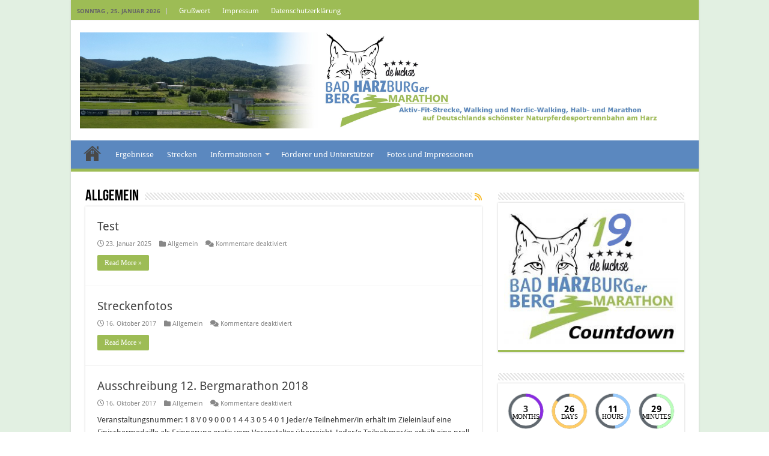

--- FILE ---
content_type: text/html; charset=UTF-8
request_url: http://bergmarathon-harzburg.de/category/allgemein/
body_size: 18363
content:
<!DOCTYPE html>
<html lang="de" prefix="og: http://ogp.me/ns#">
<head>
<meta charset="UTF-8" />
<link rel="profile" href="http://gmpg.org/xfn/11" />
<link rel="pingback" href="http://bergmarathon-harzburg.de/xmlrpc.php" />
<meta name='robots' content='index, follow, max-image-preview:large, max-snippet:-1, max-video-preview:-1' />

	<!-- This site is optimized with the Yoast SEO plugin v26.8 - https://yoast.com/product/yoast-seo-wordpress/ -->
	<title>Allgemein Archive - Bergmarathon Bad Harzburg</title>
	<link rel="canonical" href="https://bergmarathon-harzburg.de/category/allgemein/" />
	<link rel="next" href="https://bergmarathon-harzburg.de/category/allgemein/page/2/" />
	<meta property="og:locale" content="de_DE" />
	<meta property="og:type" content="article" />
	<meta property="og:title" content="Allgemein Archive - Bergmarathon Bad Harzburg" />
	<meta property="og:url" content="https://bergmarathon-harzburg.de/category/allgemein/" />
	<meta property="og:site_name" content="Bergmarathon Bad Harzburg" />
	<meta name="twitter:card" content="summary_large_image" />
	<script type="application/ld+json" class="yoast-schema-graph">{"@context":"https://schema.org","@graph":[{"@type":"CollectionPage","@id":"https://bergmarathon-harzburg.de/category/allgemein/","url":"https://bergmarathon-harzburg.de/category/allgemein/","name":"Allgemein Archive - Bergmarathon Bad Harzburg","isPartOf":{"@id":"https://bergmarathon-harzburg.de/#website"},"breadcrumb":{"@id":"https://bergmarathon-harzburg.de/category/allgemein/#breadcrumb"},"inLanguage":"de"},{"@type":"BreadcrumbList","@id":"https://bergmarathon-harzburg.de/category/allgemein/#breadcrumb","itemListElement":[{"@type":"ListItem","position":1,"name":"Startseite","item":"https://bergmarathon-harzburg.de/"},{"@type":"ListItem","position":2,"name":"Allgemein"}]},{"@type":"WebSite","@id":"https://bergmarathon-harzburg.de/#website","url":"https://bergmarathon-harzburg.de/","name":"Bergmarathon Bad Harzburg","description":"Offizielle Seite des Bad Harzburger Bergmarathon","publisher":{"@id":"https://bergmarathon-harzburg.de/#organization"},"potentialAction":[{"@type":"SearchAction","target":{"@type":"EntryPoint","urlTemplate":"https://bergmarathon-harzburg.de/?s={search_term_string}"},"query-input":{"@type":"PropertyValueSpecification","valueRequired":true,"valueName":"search_term_string"}}],"inLanguage":"de"},{"@type":"Organization","@id":"https://bergmarathon-harzburg.de/#organization","name":"Bergmarathon","url":"https://bergmarathon-harzburg.de/","logo":{"@type":"ImageObject","inLanguage":"de","@id":"https://bergmarathon-harzburg.de/#/schema/logo/image/","url":"http://bergmarathon-harzburg.de/wp-content/uploads/2016/10/fgh.jpg","contentUrl":"http://bergmarathon-harzburg.de/wp-content/uploads/2016/10/fgh.jpg","width":1464,"height":1132,"caption":"Bergmarathon"},"image":{"@id":"https://bergmarathon-harzburg.de/#/schema/logo/image/"}}]}</script>
	<!-- / Yoast SEO plugin. -->



<link rel="alternate" type="application/rss+xml" title="Bergmarathon Bad Harzburg &raquo; Feed" href="https://bergmarathon-harzburg.de/feed/" />
<link rel="alternate" type="application/rss+xml" title="Bergmarathon Bad Harzburg &raquo; Kommentar-Feed" href="https://bergmarathon-harzburg.de/comments/feed/" />
<link rel="alternate" type="application/rss+xml" title="Bergmarathon Bad Harzburg &raquo; Kategorie-Feed für Allgemein" href="https://bergmarathon-harzburg.de/category/allgemein/feed/" />
<style type="text/css">
.hasCountdown{text-shadow:transparent 0 1px 1px;overflow:hidden;padding:5px}
.countdown_rtl{direction:rtl}
.countdown_holding span{background-color:#ccc}
.countdown_row{clear:both;width:100%;text-align:center}
.countdown_show1 .countdown_section{width:98%}
.countdown_show2 .countdown_section{width:48%}
.countdown_show3 .countdown_section{width:32.5%}
.countdown_show4 .countdown_section{width:24.5%}
.countdown_show5 .countdown_section{width:19.5%}
.countdown_show6 .countdown_section{width:16.25%}
.countdown_show7 .countdown_section{width:14%}
.countdown_section{display:block;float:left;font-size:75%;text-align:center;margin:3px 0}
.countdown_amount{font-size:200%}
.countdown_descr{display:block;width:100%}
a.countdown_infolink{display:block;border-radius:10px;width:14px;height:13px;float:right;font-size:9px;line-height:13px;font-weight:700;text-align:center;position:relative;top:-15px;border:1px solid}
#countdown-preview{padding:10px}
</style>
<style id='wp-img-auto-sizes-contain-inline-css' type='text/css'>
img:is([sizes=auto i],[sizes^="auto," i]){contain-intrinsic-size:3000px 1500px}
/*# sourceURL=wp-img-auto-sizes-contain-inline-css */
</style>
<style id='wp-block-library-inline-css' type='text/css'>
:root{--wp-block-synced-color:#7a00df;--wp-block-synced-color--rgb:122,0,223;--wp-bound-block-color:var(--wp-block-synced-color);--wp-editor-canvas-background:#ddd;--wp-admin-theme-color:#007cba;--wp-admin-theme-color--rgb:0,124,186;--wp-admin-theme-color-darker-10:#006ba1;--wp-admin-theme-color-darker-10--rgb:0,107,160.5;--wp-admin-theme-color-darker-20:#005a87;--wp-admin-theme-color-darker-20--rgb:0,90,135;--wp-admin-border-width-focus:2px}@media (min-resolution:192dpi){:root{--wp-admin-border-width-focus:1.5px}}.wp-element-button{cursor:pointer}:root .has-very-light-gray-background-color{background-color:#eee}:root .has-very-dark-gray-background-color{background-color:#313131}:root .has-very-light-gray-color{color:#eee}:root .has-very-dark-gray-color{color:#313131}:root .has-vivid-green-cyan-to-vivid-cyan-blue-gradient-background{background:linear-gradient(135deg,#00d084,#0693e3)}:root .has-purple-crush-gradient-background{background:linear-gradient(135deg,#34e2e4,#4721fb 50%,#ab1dfe)}:root .has-hazy-dawn-gradient-background{background:linear-gradient(135deg,#faaca8,#dad0ec)}:root .has-subdued-olive-gradient-background{background:linear-gradient(135deg,#fafae1,#67a671)}:root .has-atomic-cream-gradient-background{background:linear-gradient(135deg,#fdd79a,#004a59)}:root .has-nightshade-gradient-background{background:linear-gradient(135deg,#330968,#31cdcf)}:root .has-midnight-gradient-background{background:linear-gradient(135deg,#020381,#2874fc)}:root{--wp--preset--font-size--normal:16px;--wp--preset--font-size--huge:42px}.has-regular-font-size{font-size:1em}.has-larger-font-size{font-size:2.625em}.has-normal-font-size{font-size:var(--wp--preset--font-size--normal)}.has-huge-font-size{font-size:var(--wp--preset--font-size--huge)}.has-text-align-center{text-align:center}.has-text-align-left{text-align:left}.has-text-align-right{text-align:right}.has-fit-text{white-space:nowrap!important}#end-resizable-editor-section{display:none}.aligncenter{clear:both}.items-justified-left{justify-content:flex-start}.items-justified-center{justify-content:center}.items-justified-right{justify-content:flex-end}.items-justified-space-between{justify-content:space-between}.screen-reader-text{border:0;clip-path:inset(50%);height:1px;margin:-1px;overflow:hidden;padding:0;position:absolute;width:1px;word-wrap:normal!important}.screen-reader-text:focus{background-color:#ddd;clip-path:none;color:#444;display:block;font-size:1em;height:auto;left:5px;line-height:normal;padding:15px 23px 14px;text-decoration:none;top:5px;width:auto;z-index:100000}html :where(.has-border-color){border-style:solid}html :where([style*=border-top-color]){border-top-style:solid}html :where([style*=border-right-color]){border-right-style:solid}html :where([style*=border-bottom-color]){border-bottom-style:solid}html :where([style*=border-left-color]){border-left-style:solid}html :where([style*=border-width]){border-style:solid}html :where([style*=border-top-width]){border-top-style:solid}html :where([style*=border-right-width]){border-right-style:solid}html :where([style*=border-bottom-width]){border-bottom-style:solid}html :where([style*=border-left-width]){border-left-style:solid}html :where(img[class*=wp-image-]){height:auto;max-width:100%}:where(figure){margin:0 0 1em}html :where(.is-position-sticky){--wp-admin--admin-bar--position-offset:var(--wp-admin--admin-bar--height,0px)}@media screen and (max-width:600px){html :where(.is-position-sticky){--wp-admin--admin-bar--position-offset:0px}}

/*# sourceURL=wp-block-library-inline-css */
</style><style id='global-styles-inline-css' type='text/css'>
:root{--wp--preset--aspect-ratio--square: 1;--wp--preset--aspect-ratio--4-3: 4/3;--wp--preset--aspect-ratio--3-4: 3/4;--wp--preset--aspect-ratio--3-2: 3/2;--wp--preset--aspect-ratio--2-3: 2/3;--wp--preset--aspect-ratio--16-9: 16/9;--wp--preset--aspect-ratio--9-16: 9/16;--wp--preset--color--black: #000000;--wp--preset--color--cyan-bluish-gray: #abb8c3;--wp--preset--color--white: #ffffff;--wp--preset--color--pale-pink: #f78da7;--wp--preset--color--vivid-red: #cf2e2e;--wp--preset--color--luminous-vivid-orange: #ff6900;--wp--preset--color--luminous-vivid-amber: #fcb900;--wp--preset--color--light-green-cyan: #7bdcb5;--wp--preset--color--vivid-green-cyan: #00d084;--wp--preset--color--pale-cyan-blue: #8ed1fc;--wp--preset--color--vivid-cyan-blue: #0693e3;--wp--preset--color--vivid-purple: #9b51e0;--wp--preset--gradient--vivid-cyan-blue-to-vivid-purple: linear-gradient(135deg,rgb(6,147,227) 0%,rgb(155,81,224) 100%);--wp--preset--gradient--light-green-cyan-to-vivid-green-cyan: linear-gradient(135deg,rgb(122,220,180) 0%,rgb(0,208,130) 100%);--wp--preset--gradient--luminous-vivid-amber-to-luminous-vivid-orange: linear-gradient(135deg,rgb(252,185,0) 0%,rgb(255,105,0) 100%);--wp--preset--gradient--luminous-vivid-orange-to-vivid-red: linear-gradient(135deg,rgb(255,105,0) 0%,rgb(207,46,46) 100%);--wp--preset--gradient--very-light-gray-to-cyan-bluish-gray: linear-gradient(135deg,rgb(238,238,238) 0%,rgb(169,184,195) 100%);--wp--preset--gradient--cool-to-warm-spectrum: linear-gradient(135deg,rgb(74,234,220) 0%,rgb(151,120,209) 20%,rgb(207,42,186) 40%,rgb(238,44,130) 60%,rgb(251,105,98) 80%,rgb(254,248,76) 100%);--wp--preset--gradient--blush-light-purple: linear-gradient(135deg,rgb(255,206,236) 0%,rgb(152,150,240) 100%);--wp--preset--gradient--blush-bordeaux: linear-gradient(135deg,rgb(254,205,165) 0%,rgb(254,45,45) 50%,rgb(107,0,62) 100%);--wp--preset--gradient--luminous-dusk: linear-gradient(135deg,rgb(255,203,112) 0%,rgb(199,81,192) 50%,rgb(65,88,208) 100%);--wp--preset--gradient--pale-ocean: linear-gradient(135deg,rgb(255,245,203) 0%,rgb(182,227,212) 50%,rgb(51,167,181) 100%);--wp--preset--gradient--electric-grass: linear-gradient(135deg,rgb(202,248,128) 0%,rgb(113,206,126) 100%);--wp--preset--gradient--midnight: linear-gradient(135deg,rgb(2,3,129) 0%,rgb(40,116,252) 100%);--wp--preset--font-size--small: 13px;--wp--preset--font-size--medium: 20px;--wp--preset--font-size--large: 36px;--wp--preset--font-size--x-large: 42px;--wp--preset--spacing--20: 0.44rem;--wp--preset--spacing--30: 0.67rem;--wp--preset--spacing--40: 1rem;--wp--preset--spacing--50: 1.5rem;--wp--preset--spacing--60: 2.25rem;--wp--preset--spacing--70: 3.38rem;--wp--preset--spacing--80: 5.06rem;--wp--preset--shadow--natural: 6px 6px 9px rgba(0, 0, 0, 0.2);--wp--preset--shadow--deep: 12px 12px 50px rgba(0, 0, 0, 0.4);--wp--preset--shadow--sharp: 6px 6px 0px rgba(0, 0, 0, 0.2);--wp--preset--shadow--outlined: 6px 6px 0px -3px rgb(255, 255, 255), 6px 6px rgb(0, 0, 0);--wp--preset--shadow--crisp: 6px 6px 0px rgb(0, 0, 0);}:where(.is-layout-flex){gap: 0.5em;}:where(.is-layout-grid){gap: 0.5em;}body .is-layout-flex{display: flex;}.is-layout-flex{flex-wrap: wrap;align-items: center;}.is-layout-flex > :is(*, div){margin: 0;}body .is-layout-grid{display: grid;}.is-layout-grid > :is(*, div){margin: 0;}:where(.wp-block-columns.is-layout-flex){gap: 2em;}:where(.wp-block-columns.is-layout-grid){gap: 2em;}:where(.wp-block-post-template.is-layout-flex){gap: 1.25em;}:where(.wp-block-post-template.is-layout-grid){gap: 1.25em;}.has-black-color{color: var(--wp--preset--color--black) !important;}.has-cyan-bluish-gray-color{color: var(--wp--preset--color--cyan-bluish-gray) !important;}.has-white-color{color: var(--wp--preset--color--white) !important;}.has-pale-pink-color{color: var(--wp--preset--color--pale-pink) !important;}.has-vivid-red-color{color: var(--wp--preset--color--vivid-red) !important;}.has-luminous-vivid-orange-color{color: var(--wp--preset--color--luminous-vivid-orange) !important;}.has-luminous-vivid-amber-color{color: var(--wp--preset--color--luminous-vivid-amber) !important;}.has-light-green-cyan-color{color: var(--wp--preset--color--light-green-cyan) !important;}.has-vivid-green-cyan-color{color: var(--wp--preset--color--vivid-green-cyan) !important;}.has-pale-cyan-blue-color{color: var(--wp--preset--color--pale-cyan-blue) !important;}.has-vivid-cyan-blue-color{color: var(--wp--preset--color--vivid-cyan-blue) !important;}.has-vivid-purple-color{color: var(--wp--preset--color--vivid-purple) !important;}.has-black-background-color{background-color: var(--wp--preset--color--black) !important;}.has-cyan-bluish-gray-background-color{background-color: var(--wp--preset--color--cyan-bluish-gray) !important;}.has-white-background-color{background-color: var(--wp--preset--color--white) !important;}.has-pale-pink-background-color{background-color: var(--wp--preset--color--pale-pink) !important;}.has-vivid-red-background-color{background-color: var(--wp--preset--color--vivid-red) !important;}.has-luminous-vivid-orange-background-color{background-color: var(--wp--preset--color--luminous-vivid-orange) !important;}.has-luminous-vivid-amber-background-color{background-color: var(--wp--preset--color--luminous-vivid-amber) !important;}.has-light-green-cyan-background-color{background-color: var(--wp--preset--color--light-green-cyan) !important;}.has-vivid-green-cyan-background-color{background-color: var(--wp--preset--color--vivid-green-cyan) !important;}.has-pale-cyan-blue-background-color{background-color: var(--wp--preset--color--pale-cyan-blue) !important;}.has-vivid-cyan-blue-background-color{background-color: var(--wp--preset--color--vivid-cyan-blue) !important;}.has-vivid-purple-background-color{background-color: var(--wp--preset--color--vivid-purple) !important;}.has-black-border-color{border-color: var(--wp--preset--color--black) !important;}.has-cyan-bluish-gray-border-color{border-color: var(--wp--preset--color--cyan-bluish-gray) !important;}.has-white-border-color{border-color: var(--wp--preset--color--white) !important;}.has-pale-pink-border-color{border-color: var(--wp--preset--color--pale-pink) !important;}.has-vivid-red-border-color{border-color: var(--wp--preset--color--vivid-red) !important;}.has-luminous-vivid-orange-border-color{border-color: var(--wp--preset--color--luminous-vivid-orange) !important;}.has-luminous-vivid-amber-border-color{border-color: var(--wp--preset--color--luminous-vivid-amber) !important;}.has-light-green-cyan-border-color{border-color: var(--wp--preset--color--light-green-cyan) !important;}.has-vivid-green-cyan-border-color{border-color: var(--wp--preset--color--vivid-green-cyan) !important;}.has-pale-cyan-blue-border-color{border-color: var(--wp--preset--color--pale-cyan-blue) !important;}.has-vivid-cyan-blue-border-color{border-color: var(--wp--preset--color--vivid-cyan-blue) !important;}.has-vivid-purple-border-color{border-color: var(--wp--preset--color--vivid-purple) !important;}.has-vivid-cyan-blue-to-vivid-purple-gradient-background{background: var(--wp--preset--gradient--vivid-cyan-blue-to-vivid-purple) !important;}.has-light-green-cyan-to-vivid-green-cyan-gradient-background{background: var(--wp--preset--gradient--light-green-cyan-to-vivid-green-cyan) !important;}.has-luminous-vivid-amber-to-luminous-vivid-orange-gradient-background{background: var(--wp--preset--gradient--luminous-vivid-amber-to-luminous-vivid-orange) !important;}.has-luminous-vivid-orange-to-vivid-red-gradient-background{background: var(--wp--preset--gradient--luminous-vivid-orange-to-vivid-red) !important;}.has-very-light-gray-to-cyan-bluish-gray-gradient-background{background: var(--wp--preset--gradient--very-light-gray-to-cyan-bluish-gray) !important;}.has-cool-to-warm-spectrum-gradient-background{background: var(--wp--preset--gradient--cool-to-warm-spectrum) !important;}.has-blush-light-purple-gradient-background{background: var(--wp--preset--gradient--blush-light-purple) !important;}.has-blush-bordeaux-gradient-background{background: var(--wp--preset--gradient--blush-bordeaux) !important;}.has-luminous-dusk-gradient-background{background: var(--wp--preset--gradient--luminous-dusk) !important;}.has-pale-ocean-gradient-background{background: var(--wp--preset--gradient--pale-ocean) !important;}.has-electric-grass-gradient-background{background: var(--wp--preset--gradient--electric-grass) !important;}.has-midnight-gradient-background{background: var(--wp--preset--gradient--midnight) !important;}.has-small-font-size{font-size: var(--wp--preset--font-size--small) !important;}.has-medium-font-size{font-size: var(--wp--preset--font-size--medium) !important;}.has-large-font-size{font-size: var(--wp--preset--font-size--large) !important;}.has-x-large-font-size{font-size: var(--wp--preset--font-size--x-large) !important;}
/*# sourceURL=global-styles-inline-css */
</style>

<style id='classic-theme-styles-inline-css' type='text/css'>
/*! This file is auto-generated */
.wp-block-button__link{color:#fff;background-color:#32373c;border-radius:9999px;box-shadow:none;text-decoration:none;padding:calc(.667em + 2px) calc(1.333em + 2px);font-size:1.125em}.wp-block-file__button{background:#32373c;color:#fff;text-decoration:none}
/*# sourceURL=/wp-includes/css/classic-themes.min.css */
</style>
<link rel='stylesheet' id='cz-icons-pack-css' href='http://bergmarathon-harzburg.de/wp-content/plugins/codevz-plus/admin/fields/codevz_fields/icons/czicons.css' type='text/css' media='all' />
<link rel='stylesheet' id='tie-style-css' href='http://bergmarathon-harzburg.de/wp-content/themes/sahifa/style.css' type='text/css' media='all' />
<link rel='stylesheet' id='tie-ilightbox-skin-css' href='http://bergmarathon-harzburg.de/wp-content/themes/sahifa/css/ilightbox/smooth-skin/skin.css' type='text/css' media='all' />
<link rel='stylesheet' id='Droid+Sans-css' href='//bergmarathon-harzburg.de/wp-content/uploads/omgf/droidsans/droidsans.css?ver=1661236140' type='text/css' media='all' />
<link rel='stylesheet' id='codevz-plus-css' href='http://bergmarathon-harzburg.de/wp-content/plugins/codevz-plus/assets/css/codevzplus.css' type='text/css' media='all' />
<link rel='stylesheet' id='codevz-plus-tablet-css' href='http://bergmarathon-harzburg.de/wp-content/plugins/codevz-plus/assets/css/codevzplus-tablet.css' type='text/css' media='screen and (max-width: 768px)' />
<link rel='stylesheet' id='codevz-plus-mobile-css' href='http://bergmarathon-harzburg.de/wp-content/plugins/codevz-plus/assets/css/codevzplus-mobile.css' type='text/css' media='screen and (max-width: 480px)' />
<link rel='stylesheet' id='borlabs-cookie-custom-css' href='https://bergmarathon-harzburg.de/wp-content/cache/borlabs-cookie/1/borlabs-cookie-1-de.css' type='text/css' media='all' />
<link rel='stylesheet' id='xtra-elementor-front-css' href='http://bergmarathon-harzburg.de/wp-content/plugins/codevz-plus/assets/css/elementor.css' type='text/css' media='all' />
<link rel='stylesheet' id='font-awesome-shims-css' href='http://bergmarathon-harzburg.de/wp-content/plugins/codevz-plus/admin/assets/css/font-awesome/css/v4-shims.min.css' type='text/css' media='all' />
<link rel='stylesheet' id='font-awesome-css' href='http://bergmarathon-harzburg.de/wp-content/plugins/codevz-plus/admin/assets/css/font-awesome/css/all.min.css' type='text/css' media='all' />
<script type="text/javascript" src="http://bergmarathon-harzburg.de/wp-includes/js/jquery/jquery.min.js" id="jquery-core-js"></script>
<script type="text/javascript" src="http://bergmarathon-harzburg.de/wp-includes/js/jquery/jquery-migrate.min.js" id="jquery-migrate-js"></script>
<script type="text/javascript" id="jquery-js-after">
/* <![CDATA[ */
			const waitCodevzPlus = ( callback ) => { const i = setInterval(() => { if ( window.Codevz_Plus ) { callback(); clearInterval( i ); } }, 100 ); };

			(function CodevzTpl(){
				"use strict";

				// Render delay templates.
				// Safe function for render templates.
				function safe(fn){try{fn();}catch(e){}}

				function debounce(fn,d){
					var t;
					function r(){clearTimeout(t);t=setTimeout(fn,d);}
					return r;
				}

				// Custom scripts.
				function execScripts(r){
					var m=execScripts.m;
					r.querySelectorAll("script").forEach(function(s){
						if(s.src){
							if(m[s.src]){return;}
							m[s.src]=1;
							var j=document.createElement("script");
							j.src=s.src;j.defer=1;
							document.head.appendChild(j);
							return;
						}
						var i=document.createElement("script");
						i.text=s.textContent||"";
						s.replaceWith(i);
					});
				}
				execScripts.m={};

				// Codevz reinit.
				function runCodevz(){
					if(!window.Codevz_Plus){return;}
					var a="css responsiveClamp lightGallery parallax accordion r360degree animated_text google_map before_after counter countdown grid login subscribe slick popup tabs image_zoom progress_bar separator working_hours".split(" ");
					for(var i=0;i<a.length;i++){
						var f=Codevz_Plus[a[i]];
						if(typeof f==="function"){f();}
					}
				}
				var runCodevzD=debounce(runCodevz,100);
				var etimeout;

				function hydrate(ph){
				    safe(function(){
				        var t = ph.nextElementSibling;
				        if(!t || t.tagName !== "TEMPLATE"){ return; }

				        var p = ph.parentNode;
				        ph.replaceWith(t.content.cloneNode(true));
				        t.remove();

				        // Run scripts in template
				        execScripts(p);
				        runCodevzD();

				        // Re-bind Codevz templates inside
				        p.querySelectorAll(".codevz-tpl").forEach(bind);

						// WPBakery reInit
						if (typeof window !== 'undefined') {
						    // Trigger vc_js event on document
						    var vcEvent = new Event('vc_js', { bubbles: true });
						    document.dispatchEvent(vcEvent);

						    // Waypoints re-initialization
						    if (typeof window.vc_waypoints === 'function') {
						        window.vc_waypoints();
						    }

						    // Handle hidden elements
						    setTimeout(function() {
						        var elements = document.querySelectorAll('.wpb_animate_when_almost_visible:not(.wpb_start_animation)');
						        var scrollTop = window.pageYOffset || document.documentElement.scrollTop;
						        var windowHeight = window.innerHeight;

						        elements.forEach(function(el) {
						            var elementTop = el.getBoundingClientRect().top + scrollTop;

						            if ((scrollTop + windowHeight) > elementTop) {
						                el.classList.add('wpb_start_animation');
						            }
						        });
						    }, 200);
						}

						// Elementor reInit only inside p
						if (typeof elementorFrontend !== 'undefined') {
						    clearTimeout(etimeout);
						    etimeout = setTimeout(function() {
						        var animatedEls = p.querySelectorAll('.animated');
						        animatedEls.forEach(function(el) {
						            el.style.opacity 	= '1';
						            el.style.animation 	= 'none';
						        });
						    }, 4000);

							// Only recalc layout for stretch/full-width sections
							if (typeof elementorFrontend !== 'undefined' && p.querySelector('footer .elementor-section-stretched, footer .e-con-full')) {
							    if (elementorFrontend.hooks && elementorFrontend.hooks.doAction) {
							        var sections = p.querySelectorAll('footer .elementor-section, footer .elementor-container');
							        sections.forEach(function(el) {
							            elementorFrontend.hooks.doAction('frontend/element_ready/section', jQuery(el));
							            elementorFrontend.hooks.doAction('frontend/element_ready/container', jQuery(el));
							        });
							    }

							    var event = new Event('elementor/frontend/init', { bubbles: true });
							    document.dispatchEvent(event);
							}
						}

				        // Contact Form 7 support
				        if(window.wpcf7){
				            p.querySelectorAll("form.wpcf7-form").forEach(wpcf7.init);
				        }

				        // Facebook SDK
				        if(window.FB && FB.XFBML){ FB.XFBML.parse(p); }
				    });
				}

				function onView(e){
					for(var i=0;i<e.length;i++){
						if(e[i].isIntersecting){
							io.unobserve(e[i].target);
							hydrate(e[i].target);
						}
					}
				}

				var io=new IntersectionObserver(onView,{rootMargin:"1000px"});

				function trigger(ph){
					if(ph.dataset.triggered){return;}
					ph.dataset.triggered=1;
					hydrate(ph);
				}

				function bind(ph){
					if(ph.dataset.bound){return;}
					ph.dataset.bound=1;
					var s=ph.dataset.selector;
					if(!s){io.observe(ph);return;}
					function fire(e){
						if(s==="parent"||e.target.closest(s)){trigger(ph);}
					}
					document.body.addEventListener("click",fire,true);
					document.body.addEventListener("mouseover",fire,true);
				}

				function scan(){
					document.querySelectorAll(".codevz-tpl").forEach(bind);
				}
				var scanD=debounce(scan,30);

				function watch(){
					if(!document.body){setTimeout(watch,10);return;}
					new MutationObserver(function(m){
						for(var i=0;i<m.length;i++){
							if(m[i].addedNodes.length){scanD();return;}
						}
					}).observe(document.body,{childList:true,subtree:true});
				}

				scanD();
				watch();

			})();

		
//# sourceURL=jquery-js-after
/* ]]> */
</script>
<script data-no-optimize="1" data-no-minify="1" data-cfasync="false" type="text/javascript" src="https://bergmarathon-harzburg.de/wp-content/cache/borlabs-cookie/1/borlabs-cookie-config-de.json.js" id="borlabs-cookie-config-js"></script>
<link rel="https://api.w.org/" href="https://bergmarathon-harzburg.de/wp-json/" /><link rel="alternate" title="JSON" type="application/json" href="https://bergmarathon-harzburg.de/wp-json/wp/v2/categories/1" /><link rel="EditURI" type="application/rsd+xml" title="RSD" href="https://bergmarathon-harzburg.de/xmlrpc.php?rsd" />
<meta name="generator" content="WordPress 6.9" />
<meta name="format-detection" content="telephone=no"><meta name="theme-color" content=""><!-- Analytics by WP Statistics - https://wp-statistics.com -->
<link rel="shortcut icon" href="https://nordharz.net/bergmarathon/wp-content/uploads/2016/10/fgh.jpg" title="Favicon" />
<!--[if IE]>
<script type="text/javascript">jQuery(document).ready(function (){ jQuery(".menu-item").has("ul").children("a").attr("aria-haspopup", "true");});</script>
<![endif]-->
<!--[if lt IE 9]>
<script src="http://bergmarathon-harzburg.de/wp-content/themes/sahifa/js/html5.js"></script>
<script src="http://bergmarathon-harzburg.de/wp-content/themes/sahifa/js/selectivizr-min.js"></script>
<![endif]-->
<!--[if IE 9]>
<link rel="stylesheet" type="text/css" media="all" href="http://bergmarathon-harzburg.de/wp-content/themes/sahifa/css/ie9.css" />
<![endif]-->
<!--[if IE 8]>
<link rel="stylesheet" type="text/css" media="all" href="http://bergmarathon-harzburg.de/wp-content/themes/sahifa/css/ie8.css" />
<![endif]-->
<!--[if IE 7]>
<link rel="stylesheet" type="text/css" media="all" href="http://bergmarathon-harzburg.de/wp-content/themes/sahifa/css/ie7.css" />
<![endif]-->


<meta name="viewport" content="width=device-width, initial-scale=1.0" />



<style type="text/css" media="screen">

body{
	font-family: 'Droid Sans';
}

#main-nav,
.cat-box-content,
#sidebar .widget-container,
.post-listing,
#commentform {
	border-bottom-color: #9dbc55;
}

.search-block .search-button,
#topcontrol,
#main-nav ul li.current-menu-item a,
#main-nav ul li.current-menu-item a:hover,
#main-nav ul li.current_page_parent a,
#main-nav ul li.current_page_parent a:hover,
#main-nav ul li.current-menu-parent a,
#main-nav ul li.current-menu-parent a:hover,
#main-nav ul li.current-page-ancestor a,
#main-nav ul li.current-page-ancestor a:hover,
.pagination span.current,
.share-post span.share-text,
.flex-control-paging li a.flex-active,
.ei-slider-thumbs li.ei-slider-element,
.review-percentage .review-item span span,
.review-final-score,
.button,
a.button,
a.more-link,
#main-content input[type="submit"],
.form-submit #submit,
#login-form .login-button,
.widget-feedburner .feedburner-subscribe,
input[type="submit"],
#buddypress button,
#buddypress a.button,
#buddypress input[type=submit],
#buddypress input[type=reset],
#buddypress ul.button-nav li a,
#buddypress div.generic-button a,
#buddypress .comment-reply-link,
#buddypress div.item-list-tabs ul li a span,
#buddypress div.item-list-tabs ul li.selected a,
#buddypress div.item-list-tabs ul li.current a,
#buddypress #members-directory-form div.item-list-tabs ul li.selected span,
#members-list-options a.selected,
#groups-list-options a.selected,
body.dark-skin #buddypress div.item-list-tabs ul li a span,
body.dark-skin #buddypress div.item-list-tabs ul li.selected a,
body.dark-skin #buddypress div.item-list-tabs ul li.current a,
body.dark-skin #members-list-options a.selected,
body.dark-skin #groups-list-options a.selected,
.search-block-large .search-button,
#featured-posts .flex-next:hover,
#featured-posts .flex-prev:hover,
a.tie-cart span.shooping-count,
.woocommerce span.onsale,
.woocommerce-page span.onsale ,
.woocommerce .widget_price_filter .ui-slider .ui-slider-handle,
.woocommerce-page .widget_price_filter .ui-slider .ui-slider-handle,
#check-also-close,
a.post-slideshow-next,
a.post-slideshow-prev,
.widget_price_filter .ui-slider .ui-slider-handle,
.quantity .minus:hover,
.quantity .plus:hover,
.mejs-container .mejs-controls .mejs-time-rail .mejs-time-current,
#reading-position-indicator  {
	background-color:#9dbc55;
}

::-webkit-scrollbar-thumb{
	background-color:#9dbc55 !important;
}

#theme-footer,
#theme-header,
.top-nav ul li.current-menu-item:before,
#main-nav .menu-sub-content ,
#main-nav ul ul,
#check-also-box {
	border-top-color: #9dbc55;
}

.search-block:after {
	border-right-color:#9dbc55;
}

body.rtl .search-block:after {
	border-left-color:#9dbc55;
}

#main-nav ul > li.menu-item-has-children:hover > a:after,
#main-nav ul > li.mega-menu:hover > a:after {
	border-color:transparent transparent #9dbc55;
}

.widget.timeline-posts li a:hover,
.widget.timeline-posts li a:hover span.tie-date {
	color: #9dbc55;
}

.widget.timeline-posts li a:hover span.tie-date:before {
	background: #9dbc55;
	border-color: #9dbc55;
}

#order_review,
#order_review_heading {
	border-color: #9dbc55;
}


.background-cover{
	background-color:#e2f0e2 !important;
	background-image : url('') !important;
	filter: progid:DXImageTransform.Microsoft.AlphaImageLoader(src='',sizingMethod='scale') !important;
	-ms-filter: "progid:DXImageTransform.Microsoft.AlphaImageLoader(src='',sizingMethod='scale')" !important;
}
	
#main-nav ul li a:hover, #main-nav ul li:hover > a, #main-nav ul :hover > a , #main-nav  ul ul li:hover > a, #main-nav  ul ul :hover > a {
	color: #000000;
}
		
#main-nav ul li a, #main-nav ul ul a, #main-nav ul.sub-menu a, #main-nav ul li.current_page_parent ul a, #main-nav ul li.current-menu-item ul a, #main-nav ul li.current-menu-parent ul a, #main-nav ul li.current-page-ancestor ul a {
	color: #ffffff;
}
		
.top-nav ul li a , .top-nav ul ul a {
	color: #ffffff;
}
		
.top-nav, .top-nav ul ul {
	background-color:#9dbc55 !important; 
				}

#main-nav {
	background: #5b88bf;
	box-shadow: inset -1px -5px 0px -1px #5b88bf;
}

#main-nav ul ul, #main-nav ul li.mega-menu .mega-menu-block { background-color:#5b88bf !important;}

#main-nav ul li {
	border-color: #5b88bf;
}

#main-nav ul ul li, #main-nav ul ul li:first-child {
	border-top-color: #5b88bf;
}

#main-nav ul li .mega-menu-block ul.sub-menu {
	border-bottom-color: #5b88bf;
}

#main-nav ul li a {
	border-left-color: #5b88bf;
}

#main-nav ul ul li, #main-nav ul ul li:first-child {
	border-bottom-color: #5b88bf;
}

</style>

<script>
  window.brlbsWpStatisticsDOMContentLoadedHasAlreadyFired = false;
  document.addEventListener("DOMContentLoaded", function () {
    window.brlbsWpStatisticsDOMContentLoadedHasAlreadyFired = true;
  });
</script><link rel='stylesheet' id='TimeCircles.css-css' href='http://bergmarathon-harzburg.de/wp-content/plugins/countdown-builder/assets/css/TimeCircles.css' type='text/css' media='all' />
</head>
<body id="top" class="archive category category-allgemein category-1 wp-theme-sahifa theme-5.7.6 codevz-plus-5.5 cz-cpt-post  clr cz-page-1767 lazy-enabled">

<div class="wrapper-outer">

	<div class="background-cover"></div>

	<aside id="slide-out">

			<div class="search-mobile">
			<form method="get" id="searchform-mobile" action="https://bergmarathon-harzburg.de/">
				<button class="search-button" type="submit" value="Search"><i class="fa fa-search"></i></button>
				<input type="text" id="s-mobile" name="s" title="Search" value="Search" onfocus="if (this.value == 'Search') {this.value = '';}" onblur="if (this.value == '') {this.value = 'Search';}"  />
			</form>
		</div><!-- .search-mobile /-->
	
			<div class="social-icons">
		
			</div>

	
		<div id="mobile-menu" ></div>
	</aside><!-- #slide-out /-->

		<div id="wrapper" class="boxed-all">
		<div class="inner-wrapper">

		<header id="theme-header" class="theme-header">
						<div id="top-nav" class="top-nav">
				<div class="container">

							<span class="today-date">Sonntag ,  25. Januar 2026</span>
				<div class="top-menu"><ul id="menu-header" class="menu"><li id="menu-item-909" class="menu-item menu-item-type-post_type menu-item-object-page menu-item-909"><a href="https://bergmarathon-harzburg.de/grusswort/">Grußwort</a></li>
<li id="menu-item-956" class="menu-item menu-item-type-post_type menu-item-object-page menu-item-956"><a href="https://bergmarathon-harzburg.de/impressum/">Impressum</a></li>
<li id="menu-item-1046" class="menu-item menu-item-type-post_type menu-item-object-page menu-item-privacy-policy menu-item-1046"><a rel="privacy-policy" href="https://bergmarathon-harzburg.de/datenschutzerklaerung/">Datenschutzerklärung</a></li>
</ul></div>
	
	
				</div><!-- .container /-->
			</div><!-- .top-menu /-->
			
		<div class="header-content">

					<a id="slide-out-open" class="slide-out-open" href="#"><span></span></a>
		
			<div class="logo">
			<h2>								<a title="Bergmarathon Bad Harzburg" href="https://bergmarathon-harzburg.de/">
					<img src="http://nordharz.net/bergmarathon/wp-content/uploads/2018/10/Header-BM7.jpg" alt="Bergmarathon Bad Harzburg"  /><strong>Bergmarathon Bad Harzburg Offizielle Seite des Bad Harzburger Bergmarathon</strong>
				</a>
			</h2>			</div><!-- .logo /-->
						<div class="clear"></div>

		</div>
													<nav id="main-nav" class="fixed-enabled">
				<div class="container">

				
					<div class="main-menu"><ul id="menu-hauptmenue" class="menu"><li id="menu-item-50" class="menu-item menu-item-type-post_type menu-item-object-page menu-item-home menu-item-50"><a href="https://bergmarathon-harzburg.de/">Startseite</a></li>
<li id="menu-item-47" class="menu-item menu-item-type-post_type menu-item-object-page menu-item-47"><a href="https://bergmarathon-harzburg.de/ergebnisse/">Ergebnisse</a></li>
<li id="menu-item-48" class="menu-item menu-item-type-post_type menu-item-object-page menu-item-48"><a href="https://bergmarathon-harzburg.de/strecken/">Strecken</a></li>
<li id="menu-item-324" class="menu-item menu-item-type-custom menu-item-object-custom menu-item-has-children menu-item-324"><a href="#">Informationen</a>
<ul class="sub-menu menu-sub-content">
	<li id="menu-item-294" class="menu-item menu-item-type-post_type menu-item-object-page menu-item-294"><a href="https://bergmarathon-harzburg.de/anmeldung/">Ausschreibung 2026</a></li>
	<li id="menu-item-348" class="menu-item menu-item-type-post_type menu-item-object-page menu-item-348"><a href="https://bergmarathon-harzburg.de/preise-und-auszeichnungen/">Preise und Auszeichnungen</a></li>
</ul>
</li>
<li id="menu-item-421" class="menu-item menu-item-type-post_type menu-item-object-page menu-item-421"><a href="https://bergmarathon-harzburg.de/sponsoren/">Förderer und Unterstützer</a></li>
<li id="menu-item-1272" class="menu-item menu-item-type-post_type menu-item-object-page menu-item-1272"><a href="https://bergmarathon-harzburg.de/fotos-und-impressionen/">Fotos und Impressionen</a></li>
</ul></div>					
					
				</div>
			</nav><!-- .main-nav /-->
					</header><!-- #header /-->

	
	
	<div id="main-content" class="container">

	<div class="content">
	
		
			
		<div class="page-head">
		
			<h1 class="page-title">
				Allgemein			</h1>
			
						<a class="rss-cat-icon ttip" title="Feed Subscription" href="https://bergmarathon-harzburg.de/category/allgemein/feed/"><i class="fa fa-rss"></i></a>
						
			<div class="stripe-line"></div>

					</div>
		
				
				
		<div class="post-listing archive-box">


	<article class="item-list">
	
		<h2 class="post-box-title">
			<a href="https://bergmarathon-harzburg.de/test/">Test</a>
		</h2>
		
		<p class="post-meta">
	
		
	<span class="tie-date"><i class="fa fa-clock-o"></i>23. Januar 2025</span>	
	<span class="post-cats"><i class="fa fa-folder"></i><a href="https://bergmarathon-harzburg.de/category/allgemein/" rel="category tag">Allgemein</a></span>
	
	<span class="post-comments"><i class="fa fa-comments"></i><span>Kommentare deaktiviert<span class="screen-reader-text"> für Test</span></span></span>
</p>
					

		
					
		<div class="entry">
			<p></p>
			<a class="more-link" href="https://bergmarathon-harzburg.de/test/">Read More &raquo;</a>
		</div>

				
		<div class="clear"></div>
	</article><!-- .item-list -->
	

	<article class="item-list">
	
		<h2 class="post-box-title">
			<a href="https://bergmarathon-harzburg.de/streckenfotos/">Streckenfotos</a>
		</h2>
		
		<p class="post-meta">
	
		
	<span class="tie-date"><i class="fa fa-clock-o"></i>16. Oktober 2017</span>	
	<span class="post-cats"><i class="fa fa-folder"></i><a href="https://bergmarathon-harzburg.de/category/allgemein/" rel="category tag">Allgemein</a></span>
	
	<span class="post-comments"><i class="fa fa-comments"></i><span>Kommentare deaktiviert<span class="screen-reader-text"> für Streckenfotos</span></span></span>
</p>
					

		
					
		<div class="entry">
			<p></p>
			<a class="more-link" href="https://bergmarathon-harzburg.de/streckenfotos/">Read More &raquo;</a>
		</div>

				
		<div class="clear"></div>
	</article><!-- .item-list -->
	

	<article class="item-list">
	
		<h2 class="post-box-title">
			<a href="https://bergmarathon-harzburg.de/ausschreibung-12-bergmarathon-2018/">Ausschreibung 12. Bergmarathon 2018</a>
		</h2>
		
		<p class="post-meta">
	
		
	<span class="tie-date"><i class="fa fa-clock-o"></i>16. Oktober 2017</span>	
	<span class="post-cats"><i class="fa fa-folder"></i><a href="https://bergmarathon-harzburg.de/category/allgemein/" rel="category tag">Allgemein</a></span>
	
	<span class="post-comments"><i class="fa fa-comments"></i><span>Kommentare deaktiviert<span class="screen-reader-text"> für Ausschreibung 12. Bergmarathon 2018</span></span></span>
</p>
					

		
					
		<div class="entry">
			<p>Veranstaltungsnummer: 1 8 V 0 9 0 0 0 1 4 4 3 0 5 4 0 1 Jeder/e Teilnehmer/in erhält im Zieleinlauf eine Finischermedaille als Erinnerung gratis vom Veranstalter überreicht. Jeder/e Teilnehmer/in erhält eine prall gefüllte Startertasche gratis. Die Zeitmessung erfolgt elektronisch über R.S.T. Volkslauf Run Sports Timing. Der &hellip;</p>
			<a class="more-link" href="https://bergmarathon-harzburg.de/ausschreibung-12-bergmarathon-2018/">Read More &raquo;</a>
		</div>

				
		<div class="clear"></div>
	</article><!-- .item-list -->
	

	<article class="item-list">
	
		<h2 class="post-box-title">
			<a href="https://bergmarathon-harzburg.de/wir-sagen-danke/">Wir sagen Danke!</a>
		</h2>
		
		<p class="post-meta">
	
		
	<span class="tie-date"><i class="fa fa-clock-o"></i>22. August 2017</span>	
	<span class="post-cats"><i class="fa fa-folder"></i><a href="https://bergmarathon-harzburg.de/category/allgemein/" rel="category tag">Allgemein</a></span>
	
	<span class="post-comments"><i class="fa fa-comments"></i><span>Kommentare deaktiviert<span class="screen-reader-text"> für Wir sagen Danke!</span></span></span>
</p>
					

		
			
		
		<div class="post-thumbnail">
			<a href="https://bergmarathon-harzburg.de/wir-sagen-danke/">
				<img width="310" height="165" src="https://bergmarathon-harzburg.de/wp-content/uploads/2017/03/BlauNews-310x165.png" class="attachment-tie-medium size-tie-medium wp-post-image" alt="BlauNews 310x165" decoding="async" loading="lazy" />				<span class="fa overlay-icon"></span>
			</a>
		</div><!-- post-thumbnail /-->
		
					
		<div class="entry">
			<p>Das Organisationsteam des Bad Harzburger Bergmarathons möchte sich an dieser Stelle bei den vielen Läufern und Läuferinnen bedanken, die durch ihre Teilnahme den elften Marathon möglich gemacht haben. Durch die Reportage des NDR sind die organisatorischen Herausforderungen aber auch der Charme unserer Veranstaltung endlich in den Fokus der Öffentlichkeit gerückt &hellip;</p>
			<a class="more-link" href="https://bergmarathon-harzburg.de/wir-sagen-danke/">Read More &raquo;</a>
		</div>

				
		<div class="clear"></div>
	</article><!-- .item-list -->
	

	<article class="item-list">
	
		<h2 class="post-box-title">
			<a href="https://bergmarathon-harzburg.de/informationen/">Informationen</a>
		</h2>
		
		<p class="post-meta">
	
		
	<span class="tie-date"><i class="fa fa-clock-o"></i>6. Mai 2017</span>	
	<span class="post-cats"><i class="fa fa-folder"></i><a href="https://bergmarathon-harzburg.de/category/allgemein/" rel="category tag">Allgemein</a></span>
	
	<span class="post-comments"><i class="fa fa-comments"></i><span>Kommentare deaktiviert<span class="screen-reader-text"> für Informationen</span></span></span>
</p>
					

		
			
		
		<div class="post-thumbnail">
			<a href="https://bergmarathon-harzburg.de/informationen/">
				<img width="310" height="165" src="https://bergmarathon-harzburg.de/wp-content/uploads/2016/10/GrünNews-310x165.png" class="attachment-tie-medium size-tie-medium wp-post-image" alt="GrünNews 310x165" decoding="async" loading="lazy" />				<span class="fa overlay-icon"></span>
			</a>
		</div><!-- post-thumbnail /-->
		
					
		<div class="entry">
			<p>In diesem Jahr werden alle Anmeldegebühren nach Meldeschluss eingezogen. Es gibt nicht mehr wie in den vorherigen Jahren mehrere Abbuchungen. Dies ist der Organisation geschuldet, welche für die Vereine so einfacher zu bewältigen ist. Teilnehmer, welche in der Onlineanmeldung auftauchen sind für die Veranstaltung angemeldet, auch wenn ihre Gebühr noch &hellip;</p>
			<a class="more-link" href="https://bergmarathon-harzburg.de/informationen/">Read More &raquo;</a>
		</div>

				
		<div class="clear"></div>
	</article><!-- .item-list -->
	

	<article class="item-list">
	
		<h2 class="post-box-title">
			<a href="https://bergmarathon-harzburg.de/vorbericht-maerz/">Vorbericht März</a>
		</h2>
		
		<p class="post-meta">
	
		
	<span class="tie-date"><i class="fa fa-clock-o"></i>15. März 2017</span>	
	<span class="post-cats"><i class="fa fa-folder"></i><a href="https://bergmarathon-harzburg.de/category/allgemein/" rel="category tag">Allgemein</a></span>
	
	<span class="post-comments"><i class="fa fa-comments"></i><span>Kommentare deaktiviert<span class="screen-reader-text"> für Vorbericht März</span></span></span>
</p>
					

		
			
		
		<div class="post-thumbnail">
			<a href="https://bergmarathon-harzburg.de/vorbericht-maerz/">
				<img width="310" height="165" src="https://bergmarathon-harzburg.de/wp-content/uploads/2017/03/BlauNews-310x165.png" class="attachment-tie-medium size-tie-medium wp-post-image" alt="BlauNews 310x165" decoding="async" loading="lazy" />				<span class="fa overlay-icon"></span>
			</a>
		</div><!-- post-thumbnail /-->
		
					
		<div class="entry">
			<p>Förderer des Bad Harzburger Bergmarathons Wer sind die Förderer des Bad Harzburger Bergmarathons und was hat es mit dem Luchs auf sich? Die Veranstaltung des Bad Harzburger Bergmarathons wird finanziell und naturell durch namenhafte Betriebe unterstützt. So erhalten die Läufer und Läuferinnen Getränke vom Bad Harzburger Mineralbrunnen. Für das leibliche &hellip;</p>
			<a class="more-link" href="https://bergmarathon-harzburg.de/vorbericht-maerz/">Read More &raquo;</a>
		</div>

				
		<div class="clear"></div>
	</article><!-- .item-list -->
	

	<article class="item-list">
	
		<h2 class="post-box-title">
			<a href="https://bergmarathon-harzburg.de/vorbericht-februar/">Vorbericht Februar</a>
		</h2>
		
		<p class="post-meta">
	
		
	<span class="tie-date"><i class="fa fa-clock-o"></i>21. Februar 2017</span>	
	<span class="post-cats"><i class="fa fa-folder"></i><a href="https://bergmarathon-harzburg.de/category/allgemein/" rel="category tag">Allgemein</a></span>
	
	<span class="post-comments"><i class="fa fa-comments"></i><span>Kommentare deaktiviert<span class="screen-reader-text"> für Vorbericht Februar</span></span></span>
</p>
					

		
			
		
		<div class="post-thumbnail">
			<a href="https://bergmarathon-harzburg.de/vorbericht-februar/">
				<img width="310" height="165" src="https://bergmarathon-harzburg.de/wp-content/uploads/2016/10/GrünNews-310x165.png" class="attachment-tie-medium size-tie-medium wp-post-image" alt="GrünNews 310x165" decoding="async" loading="lazy" />				<span class="fa overlay-icon"></span>
			</a>
		</div><!-- post-thumbnail /-->
		
					
		<div class="entry">
			<p>Wer steckt eigentlich hinter dem Bad Harzburger Bergmarathon? Wie jedes Jahr findet am Pfingstsamstag in Bad Harzburg der Bergmarathon statt, in diesem Jahr schon zum elften Mal (siehe auch hier). Am 03. Juni 2017 wollen wieder viele Läufer und Läuferinnen auf den bekannten Strecken an den Start gehen. Die Distanzen &hellip;</p>
			<a class="more-link" href="https://bergmarathon-harzburg.de/vorbericht-februar/">Read More &raquo;</a>
		</div>

				
		<div class="clear"></div>
	</article><!-- .item-list -->
	

	<article class="item-list">
	
		<h2 class="post-box-title">
			<a href="https://bergmarathon-harzburg.de/ndr-begleitet-uns/">NDR begleitet uns</a>
		</h2>
		
		<p class="post-meta">
	
		
	<span class="tie-date"><i class="fa fa-clock-o"></i>4. Januar 2017</span>	
	<span class="post-cats"><i class="fa fa-folder"></i><a href="https://bergmarathon-harzburg.de/category/allgemein/" rel="category tag">Allgemein</a></span>
	
	<span class="post-comments"><i class="fa fa-comments"></i><span>Kommentare deaktiviert<span class="screen-reader-text"> für NDR begleitet uns</span></span></span>
</p>
					

		
			
		
		<div class="post-thumbnail">
			<a href="https://bergmarathon-harzburg.de/ndr-begleitet-uns/">
				<img width="310" height="165" src="https://bergmarathon-harzburg.de/wp-content/uploads/2016/10/BlauInfo2-310x165.png" class="attachment-tie-medium size-tie-medium wp-post-image" alt="BlauInfo2 310x165" decoding="async" loading="lazy" />				<span class="fa overlay-icon"></span>
			</a>
		</div><!-- post-thumbnail /-->
		
					
		<div class="entry">
			<p>Der 11. Bad Harzburger Bergmarathon wird in seiner Vorbereitung, Organisation und Durchführung rund um die Veranstaltungswoche medial begleitet. Im NDR Fernsehen wird es eine Reportage über den Bergmarathon geben, welche im Sommer 2017 ausgestrahlt wird. Wir freuen uns über dieses Interesse. Ein Kamerateam wird uns entsprechend während der Veranstaltungswoche begleiten &hellip;</p>
			<a class="more-link" href="https://bergmarathon-harzburg.de/ndr-begleitet-uns/">Read More &raquo;</a>
		</div>

				
		<div class="clear"></div>
	</article><!-- .item-list -->
	

	<article class="item-list">
	
		<h2 class="post-box-title">
			<a href="https://bergmarathon-harzburg.de/neue-werbung/">Neue Werbung</a>
		</h2>
		
		<p class="post-meta">
	
		
	<span class="tie-date"><i class="fa fa-clock-o"></i>29. Dezember 2016</span>	
	<span class="post-cats"><i class="fa fa-folder"></i><a href="https://bergmarathon-harzburg.de/category/allgemein/" rel="category tag">Allgemein</a></span>
	
	<span class="post-comments"><i class="fa fa-comments"></i><span>Kommentare deaktiviert<span class="screen-reader-text"> für Neue Werbung</span></span></span>
</p>
					

		
			
		
		<div class="post-thumbnail">
			<a href="https://bergmarathon-harzburg.de/neue-werbung/">
				<img width="310" height="165" src="https://bergmarathon-harzburg.de/wp-content/uploads/2016/10/GrünNews-310x165.png" class="attachment-tie-medium size-tie-medium wp-post-image" alt="GrünNews 310x165" decoding="async" loading="lazy" />				<span class="fa overlay-icon"></span>
			</a>
		</div><!-- post-thumbnail /-->
		
					
		<div class="entry">
			<p>Die Organisation des Bergmarathon hinter den Kulissen läuft. Da werden die ehemaligen und zukünftigen Sponsoren angesprochen. Da werden Anzeigen in Laufkalendern geschaltet und selbstverständlich wird auch für die optische Präsentation gearbeitet. Aktuell befinden sich neue Banner und Flaggen in Produktion, welche dem Marathon einen eigenen Charakter verleihen sollen. So wird &hellip;</p>
			<a class="more-link" href="https://bergmarathon-harzburg.de/neue-werbung/">Read More &raquo;</a>
		</div>

				
		<div class="clear"></div>
	</article><!-- .item-list -->
	

	<article class="item-list">
	
		<h2 class="post-box-title">
			<a href="https://bergmarathon-harzburg.de/aktuelle-ausschreibung/">Aktuelle Ausschreibung</a>
		</h2>
		
		<p class="post-meta">
	
		
	<span class="tie-date"><i class="fa fa-clock-o"></i>28. Oktober 2016</span>	
	<span class="post-cats"><i class="fa fa-folder"></i><a href="https://bergmarathon-harzburg.de/category/allgemein/" rel="category tag">Allgemein</a></span>
	
	<span class="post-comments"><i class="fa fa-comments"></i><span>Kommentare deaktiviert<span class="screen-reader-text"> für Aktuelle Ausschreibung</span></span></span>
</p>
					

		
			
		
		<div class="post-thumbnail">
			<a href="https://bergmarathon-harzburg.de/aktuelle-ausschreibung/">
				<img width="310" height="165" src="https://bergmarathon-harzburg.de/wp-content/uploads/2016/10/BlauInfo2-310x165.png" class="attachment-tie-medium size-tie-medium wp-post-image" alt="BlauInfo2 310x165" decoding="async" loading="lazy" />				<span class="fa overlay-icon"></span>
			</a>
		</div><!-- post-thumbnail /-->
		
					
		<div class="entry">
			<p>Start und Ziel befindet sich auf der Galopprennbahn am Sportpark, An der Rennbahn 1, Bad Harzburg Startnummernausgabe: Fr., 02. Juni, 17 bis 20 Uhr und Sa., 03. Juni, ab 8 Uhr unterhalb der großen Haupttribüne, Galopprennbahn am Sportpark Startzeiten, Strecken, Altersbegrenzungen 10.00 Uhr Halbmarathonlauf (Jg. 1999 und älter), 10.10 Uhr &hellip;</p>
			<a class="more-link" href="https://bergmarathon-harzburg.de/aktuelle-ausschreibung/">Read More &raquo;</a>
		</div>

				
		<div class="clear"></div>
	</article><!-- .item-list -->
	
</div>
		
			<div class="pagination">
		<span class="pages">Page 1 of 2</span><span class="current">1</span><a href="https://bergmarathon-harzburg.de/category/allgemein/page/2/" class="page" title="2">2</a>					<span id="tie-next-page">
					<a href="https://bergmarathon-harzburg.de/category/allgemein/page/2/" >&raquo;</a>					</span>
						</div>
			
	</div> <!-- .content -->

<aside id="sidebar">
	<div class="theiaStickySidebar">
<div id="media_image-2" class="center_on_mobile widget widget_media_image"><div class="widget-top"><h4> </h4><div class="stripe-line"></div></div>
						<div class="widget-container"><img width="300" height="232" src="https://bergmarathon-harzburg.de/wp-content/uploads/2025/09/Countdown19.jpg" class="image wp-image-1826  attachment-full size-full" alt="Countdown19" style="max-width: 100%; height: auto;" decoding="async" loading="lazy" /></div></div><!-- .widget /--><div id="text-2" class="center_on_mobile widget widget_text"><div class="widget-top"><h4> </h4><div class="stripe-line"></div></div>
						<div class="widget-container">			<div class="textwidget"><div class="ycd-all-content-wrapper ycd-countdown-content-wrapper-1774"><div class="ycd-countdown-wrapper"><div class="ycd-circle-expiration-before-countdown" style="display:none"></div><div class="ycd-circle-before-countdown"></div>		<div class="ycd-circle-1774-wrapper ycd-circle-wrapper ycd-countdown-content-wrapper">
			<div
				id="ycd-circle-1774"
				data-id="1774"
				class="ycd-time-circle"
				data-options='{&quot;id&quot;:1774,&quot;ycd-seconds&quot;:10150186,&quot;ycd-countdown-date-type&quot;:&quot;dueDate&quot;,&quot;ycd-countdown-duration-days&quot;:&quot;0&quot;,&quot;ycd-countdown-duration-hours&quot;:&quot;0&quot;,&quot;ycd-countdown-duration-minutes&quot;:&quot;0&quot;,&quot;ycd-countdown-duration-seconds&quot;:&quot;30&quot;,&quot;ycd-countdown-save-duration&quot;:&quot;&quot;,&quot;ycd-countdown-save-duration-each-user&quot;:&quot;&quot;,&quot;ycd-date-time-picker&quot;:&quot;2026-05-23 11:00&quot;,&quot;ycd-time-zone&quot;:&quot;Europe\/Berlin&quot;,&quot;ycd-countdown-restart&quot;:&quot;&quot;,&quot;ycd-countdown-restart-hour&quot;:&quot;1&quot;,&quot;ycd-countdown-expire-behavior&quot;:&quot;hideCountdown&quot;,&quot;ycd-count-up-from-end-date&quot;:&quot;&quot;,&quot;ycd-countdown-enable-woo-condition&quot;:&quot;&quot;,&quot;ycd-woo-condition&quot;:&quot;stockEmpty&quot;,&quot;ycd-scroll-to-countdown&quot;:&quot;&quot;,&quot;isExpired&quot;:false,&quot;animation&quot;:&quot;smooth&quot;,&quot;direction&quot;:&quot;Clockwise&quot;,&quot;fg_width&quot;:&quot;0.06666666&quot;,&quot;bg_width&quot;:&quot;1&quot;,&quot;start_angle&quot;:&quot;0&quot;,&quot;count_past_zero&quot;:false,&quot;hideTextInsideCircle&quot;:true,&quot;circle_bg_color&quot;:&quot;#60686F&quot;,&quot;use_background&quot;:&quot;checked&quot;,&quot;ycd-schedule-time-zone&quot;:&quot;&quot;,&quot;startDay&quot;:null,&quot;startDayNumber&quot;:null,&quot;endDay&quot;:null,&quot;endDayNumber&quot;:null,&quot;currentDayNumber&quot;:null,&quot;ycd-schedule-end-to&quot;:&quot;&quot;,&quot;ycd-schedule-start-from&quot;:&quot;&quot;,&quot;ycd-countdown-showing-limitation&quot;:&quot;&quot;,&quot;ycd-countdown-expiration-time&quot;:&quot;1&quot;,&quot;ycd-countdown-switch-number&quot;:&quot;checked&quot;,&quot;ycd-countdown-last-seconds&quot;:&quot;&quot;,&quot;ycd-countdown-last-seconds-duration&quot;:&quot;10&quot;,&quot;ycd-countdown-last-seconds-color&quot;:&quot;rgba(250, 0, 0, 1)&quot;,&quot;time&quot;:{&quot;Years&quot;:{&quot;text&quot;:&quot;Years&quot;,&quot;color&quot;:&quot;#A52A2A&quot;,&quot;show&quot;:&quot;&quot;},&quot;Months&quot;:{&quot;text&quot;:&quot;Months&quot;,&quot;color&quot;:&quot;#8A2BE2&quot;,&quot;show&quot;:&quot;checked&quot;},&quot;Days&quot;:{&quot;text&quot;:&quot;DAYS&quot;,&quot;color&quot;:&quot;#FFCC66&quot;,&quot;show&quot;:&quot;checked&quot;},&quot;Hours&quot;:{&quot;text&quot;:&quot;HOURS&quot;,&quot;color&quot;:&quot;#99CCFF&quot;,&quot;show&quot;:&quot;checked&quot;},&quot;Minutes&quot;:{&quot;text&quot;:&quot;MINUTES&quot;,&quot;color&quot;:&quot;#BBFFBB&quot;,&quot;show&quot;:&quot;checked&quot;},&quot;Seconds&quot;:{&quot;text&quot;:&quot;SECONDS&quot;,&quot;color&quot;:&quot;#FF9999&quot;,&quot;show&quot;:&quot;&quot;}}}'
				data-all-options='{&quot;ycd-fixed-position&quot;:&quot;top_left&quot;,&quot;ycd-fixed-positions-top&quot;:&quot;0px&quot;,&quot;ycd-fixed-positions-right&quot;:&quot;0px&quot;,&quot;ycd-fixed-positions-bottom&quot;:&quot;0px&quot;,&quot;ycd-fixed-positions-left&quot;:&quot;0px&quot;,&quot;ycd-position-countdown&quot;:&quot;top_left&quot;,&quot;ycd-display-settings&quot;:[{&quot;key1&quot;:&quot;everywhere&quot;,&quot;key2&quot;:&quot;is&quot;,&quot;key3&quot;:[]}],&quot;ycd-countdown-date-type&quot;:&quot;dueDate&quot;,&quot;ycd-date-time-picker&quot;:&quot;2026-05-23 11:00&quot;,&quot;ycd-circle-time-zone&quot;:&quot;Europe\/Berlin&quot;,&quot;ycd-woo-time-zone&quot;:&quot;&quot;,&quot;ycd-woo-coupon-date&quot;:&quot;&quot;,&quot;ycd-countdown-restart-hour&quot;:&quot;1&quot;,&quot;ycd-countdown-duration-days&quot;:&quot;0&quot;,&quot;ycd-countdown-duration-hours&quot;:&quot;0&quot;,&quot;ycd-countdown-duration-minutes&quot;:&quot;0&quot;,&quot;ycd-countdown-duration-seconds&quot;:&quot;30&quot;,&quot;ycd-schedule-time-zone&quot;:&quot;&quot;,&quot;ycd-schedule-start-from&quot;:&quot;&quot;,&quot;ycd-schedule-end-to&quot;:&quot;&quot;,&quot;ycd-schedule2-time-zone&quot;:&quot;&quot;,&quot;ycd-schedule2-from&quot;:&quot;&quot;,&quot;ycd-schedule2-to&quot;:&quot;&quot;,&quot;ycd-schedule3-time-zone&quot;:&quot;&quot;,&quot;ycd-schedule3-time&quot;:&quot;&quot;,&quot;ycd-woo-condition&quot;:&quot;stockEmpty&quot;,&quot;ycd-countdown-start-date&quot;:&quot;2023-04-08 08:49&quot;,&quot;ycd-countdown-start-time-zone&quot;:&quot;Europe\/Berlin&quot;,&quot;ycd-countdown-end-sound-url&quot;:&quot;http:\/\/bergmarathon-harzburg.de\/wp-content\/plugins\/countdown-builder\/lib\/alarm.mp3&quot;,&quot;ycd-custom-css&quot;:&quot;&quot;,&quot;ycd-custom-js&quot;:&quot;&quot;,&quot;ycd-subscribe-width&quot;:&quot;100%&quot;,&quot;ycd-form-above-text&quot;:&quot;Join Our Newsletter&quot;,&quot;ycd-form-input-text&quot;:&quot;Enter your email here&quot;,&quot;ycd-form-submit-text&quot;:&quot;Subscribe&quot;,&quot;ycd-form-submit-color&quot;:&quot;#3274d1&quot;,&quot;ycd-subscribe-success-message&quot;:&quot;Thanks for subscribing.&quot;,&quot;ycd-subscribe-error-message&quot;:&quot;Invalid email address.&quot;,&quot;ycd-countdown-expire-behavior&quot;:&quot;hideCountdown&quot;,&quot;ycd-expire-text&quot;:&quot;&quot;,&quot;ycd-expire-url&quot;:&quot;&quot;,&quot;ycd-button-name&quot;:&quot;Buy Now&quot;,&quot;ycd-button-width&quot;:&quot;200px&quot;,&quot;ycd-button-height&quot;:&quot;50px&quot;,&quot;ycd-button-border-width&quot;:&quot;0px&quot;,&quot;ycd-button-border-types&quot;:&quot;0&quot;,&quot;ycd-button-border-radius&quot;:&quot;5&quot;,&quot;ycd-button-margin-top&quot;:&quot;0px&quot;,&quot;ycd-button-margin-right&quot;:&quot;0px&quot;,&quot;ycd-button-margin-bottom&quot;:&quot;0px&quot;,&quot;ycd-button-margin-left&quot;:&quot;0px&quot;,&quot;ycd-button-opacity&quot;:&quot;1&quot;,&quot;ycd-button-font-size&quot;:&quot;14px&quot;,&quot;ycd-button-bg-color&quot;:&quot;#4dba7a&quot;,&quot;ycd-button-color&quot;:&quot;#ffffff&quot;,&quot;ycd-button-border-color&quot;:&quot;&quot;,&quot;ycd-button-hover-animation-speed&quot;:&quot;&quot;,&quot;ycd-button-hover-bg-color&quot;:&quot;#4dba7a&quot;,&quot;ycd-button-hover-color&quot;:&quot;#ffffff&quot;,&quot;ycd-countdown-button-behavior&quot;:&quot;redirect&quot;,&quot;ycd-button-action-url&quot;:&quot;http:\/\/bergmarathon-harzburg.de&quot;,&quot;ycd-scroll-to-selector&quot;:&quot;&quot;,&quot;ycd-animation-speed&quot;:&quot;&quot;,&quot;ycd-download-url&quot;:&quot;&quot;,&quot;ycd-download-name&quot;:&quot;&quot;,&quot;ycd-button-copy-text&quot;:&quot;&quot;,&quot;ycd-button-alert-text&quot;:&quot;&quot;,&quot;ycd-countdown-floating-position&quot;:&quot;top_left&quot;,&quot;ycd-countdown-floating-position-top&quot;:&quot;0px&quot;,&quot;ycd-countdown-floating-position-right&quot;:&quot;0px&quot;,&quot;ycd-countdown-floating-position-bottom&quot;:&quot;0px&quot;,&quot;ycd-countdown-floating-position-left&quot;:&quot;0px&quot;,&quot;ycd-countdown-floating-text&quot;:&quot;Click&quot;,&quot;ycd-countdown-floating-close-text&quot;:&quot;Schlie\u00dfen&quot;,&quot;ycd-countdown-floating-padding-top&quot;:&quot;0px&quot;,&quot;ycd-countdown-floating-padding-right&quot;:&quot;0px&quot;,&quot;ycd-countdown-floating-padding-bottom&quot;:&quot;0px&quot;,&quot;ycd-countdown-floating-padding-left&quot;:&quot;0px&quot;,&quot;ycd-countdown-floating-text-padding-top&quot;:&quot;0px&quot;,&quot;ycd-countdown-floating-text-padding-right&quot;:&quot;0px&quot;,&quot;ycd-countdown-floating-text-padding-bottom&quot;:&quot;0px&quot;,&quot;ycd-countdown-floating-text-padding-left&quot;:&quot;0px&quot;,&quot;ycd-countdown-floating-text-size&quot;:&quot;20px&quot;,&quot;ycd-countdown-floating-font-weight&quot;:&quot;normal&quot;,&quot;ycd-countdown-floating-text-color&quot;:&quot;&quot;,&quot;ycd-countdown-floating-text-bg-color&quot;:&quot;&quot;,&quot;ycd-countdown-floating-text-content-bg-color&quot;:&quot;&quot;,&quot;ycd-date-progress-start-date&quot;:&quot;2023-04-08 08:49&quot;,&quot;ycd-progress-width&quot;:&quot;&quot;,&quot;ycd-progress-height&quot;:&quot;&quot;,&quot;ycd-progress-main-color&quot;:&quot;&quot;,&quot;ycd-progress-color&quot;:&quot;&quot;,&quot;ycd-progress-text-color&quot;:&quot;&quot;,&quot;ycd-text-font-size&quot;:&quot;11&quot;,&quot;ycd-text-margin-top&quot;:&quot;0&quot;,&quot;ycd-countdown-font-weight&quot;:&quot;normal&quot;,&quot;ycd-countdown-font-style&quot;:&quot;normal&quot;,&quot;ycd-text-font-family&quot;:&quot;Century Gothic&quot;,&quot;ycd-text-font-family-custom&quot;:&quot;&quot;,&quot;ycd-countdown-number-size&quot;:&quot;16&quot;,&quot;ycd-number-margin-top&quot;:&quot;0&quot;,&quot;ycd-countdown-number-font-weight&quot;:&quot;bold&quot;,&quot;ycd-countdown-number-font-style&quot;:&quot;normal&quot;,&quot;ycd-countdown-number-font&quot;:&quot;inherit&quot;,&quot;ycd-number-font-family-custom&quot;:&quot;&quot;,&quot;ycd-countdown-years-text&quot;:&quot;Years&quot;,&quot;ycd-countdown-years-color&quot;:&quot;#a52a2a&quot;,&quot;ycd-countdown-years-text-color&quot;:&quot;#000000&quot;,&quot;ycd-countdown-months&quot;:&quot;on&quot;,&quot;ycd-countdown-months-text&quot;:&quot;Months&quot;,&quot;ycd-countdown-months-color&quot;:&quot;#8a2be2&quot;,&quot;ycd-countdown-months-text-color&quot;:&quot;#000000&quot;,&quot;ycd-countdown-days&quot;:&quot;on&quot;,&quot;ycd-countdown-days-text&quot;:&quot;DAYS&quot;,&quot;ycd-countdown-days-color&quot;:&quot;#ffcc66&quot;,&quot;ycd-countdown-days-text-color&quot;:&quot;#000000&quot;,&quot;ycd-countdown-hours&quot;:&quot;on&quot;,&quot;ycd-countdown-hours-text&quot;:&quot;HOURS&quot;,&quot;ycd-countdown-hours-color&quot;:&quot;#99ccff&quot;,&quot;ycd-countdown-hours-text-color&quot;:&quot;#000000&quot;,&quot;ycd-countdown-minutes&quot;:&quot;on&quot;,&quot;ycd-countdown-minutes-text&quot;:&quot;MINUTES&quot;,&quot;ycd-countdown-minutes-color&quot;:&quot;#bbffbb&quot;,&quot;ycd-countdown-minutes-text-color&quot;:&quot;#000000&quot;,&quot;ycd-countdown-seconds-text&quot;:&quot;SECONDS&quot;,&quot;ycd-countdown-seconds-color&quot;:&quot;#ff9999&quot;,&quot;ycd-countdown-seconds-text-color&quot;:&quot;#000000&quot;,&quot;ycd-countdown-last-seconds-duration&quot;:&quot;10&quot;,&quot;ycd-countdown-last-seconds-color&quot;:&quot;rgba(250, 0, 0, 1)&quot;,&quot;ycd-circle-alignment&quot;:&quot;center&quot;,&quot;ycd-circle-animation&quot;:&quot;smooth&quot;,&quot;ycd-countdown-width&quot;:&quot;300&quot;,&quot;ycd-dimension-measure&quot;:&quot;px&quot;,&quot;ycd-countdown-background-circle&quot;:&quot;on&quot;,&quot;ycd-circle-bg-width&quot;:&quot;1&quot;,&quot;ycd-countdown-bg-circle-color&quot;:&quot;#60686f&quot;,&quot;ycd-countdown-direction&quot;:&quot;Clockwise&quot;,&quot;ycd-circle-width&quot;:&quot;0.06666666&quot;,&quot;ycd-circle-start-angle&quot;:&quot;0&quot;,&quot;ycd-bg-image-size&quot;:&quot;cover&quot;,&quot;ycd-bg-image-repeat&quot;:&quot;no-repeat&quot;,&quot;ycd-bg-image-url&quot;:&quot;&quot;,&quot;ycd-bg-video-url&quot;:&quot;&quot;,&quot;ycd-countdown-switch-number&quot;:&quot;on&quot;,&quot;ycd-countdown-content-click-url&quot;:&quot;&quot;,&quot;ycd-countdown-expiration-time&quot;:&quot;1&quot;,&quot;ycd-circle-showing-animation&quot;:&quot;No effect&quot;,&quot;ycd-circle-showing-animation-speed&quot;:&quot;1&quot;,&quot;ycd-circle-box-shadow-horizontal-length&quot;:&quot;10&quot;,&quot;ycd-circle-box-shadow-vertical-length&quot;:&quot;10&quot;,&quot;ycd-circle-box-blur-radius&quot;:&quot;5&quot;,&quot;ycd-circle-box-spread-radius&quot;:&quot;1&quot;,&quot;ycd-circle-box-shadow-color&quot;:&quot;#ffffff&quot;,&quot;ycd-countdown-padding&quot;:&quot;0&quot;,&quot;ycd-circle-countdown-before-countdown&quot;:&quot;&quot;,&quot;ycd-circle-countdown-after-countdown&quot;:&quot;&quot;,&quot;ycd-circle-countdown-expiration-before-countdown&quot;:&quot;&quot;,&quot;ycd-circle-countdown-expiration-after-countdown&quot;:&quot;&quot;,&quot;ycd-tr&quot;:{&quot;{translationId}&quot;:{&quot;language&quot;:&quot;af&quot;,&quot;Years&quot;:&quot;&quot;,&quot;Months&quot;:&quot;&quot;,&quot;Days&quot;:&quot;&quot;,&quot;Hours&quot;:&quot;&quot;,&quot;Minutes&quot;:&quot;&quot;,&quot;Seconds&quot;:&quot;&quot;},&quot;1&quot;:{&quot;language&quot;:&quot;de_DE&quot;,&quot;Years&quot;:&quot;&quot;,&quot;Months&quot;:&quot;Monate&quot;,&quot;Days&quot;:&quot;Tage&quot;,&quot;Hours&quot;:&quot;Stunden&quot;,&quot;Minutes&quot;:&quot;Minuten&quot;,&quot;Seconds&quot;:&quot;&quot;}},&quot;ycd-type&quot;:&quot;circle&quot;,&quot;ycd-post-id&quot;:&quot;1774&quot;,&quot;id&quot;:1774}'
				data-timer="0"
				style="background-image: url(); background-repeat: no-repeat; background-size: cover; ; width: 300px; height: 100%; padding: 0; box-sizing: border-box; background-color: inherit">
			</div>
		</div>
		<div class="ycd-circle-expiration-after-countdown" style="display:none"></div><div class="ycd-circle-after-countdown"></div></div>	    <style type="text/css">
            #ycd-circle-1774 {
                padding: 0px;
                box-sizing: border-box;
                display: inline-block;
            }
            #ycd-circle-1774 h4 {
                font-size: 11px !important;
                margin-top: 0px !important;
                font-weight: normal !important;
                font-style: normal !important;
                font-family: Century Gothic !important;
            }
            #ycd-circle-1774 span {
                font-size: 16px !important;
                margin-top: 0px !important;
                font-weight: bold !important;
                font-style: normal !important;
                font-family: inherit !important;
            }
            #ycd-circle-1774 .textDiv_Years h4 {
                color: #000000            }
            #ycd-circle-1774 .textDiv_Years span {
                color: #000000            }
            #ycd-circle-1774 .textDiv_Months h4 {
                color: #000000            }
            #ycd-circle-1774 .textDiv_Months span {
                color:             }
            #ycd-circle-1774 .textDiv_Days h4 {
                color: #000000            }
            #ycd-circle-1774 .textDiv_Days span {
                color: #000000            }
            #ycd-circle-1774 .textDiv_Hours h4 {
                color: #000000            }
            #ycd-circle-1774 .textDiv_Hours span {
                color: #000000            }
            #ycd-circle-1774 .textDiv_Minutes h4 { 
                color: #000000            }
            #ycd-circle-1774 .textDiv_Minutes span {
                color: #000000            }
            #ycd-circle-1774 .textDiv_Seconds h4 {
                color: #000000            }
            #ycd-circle-1774 .textDiv_Seconds span {
                color: #000000            }
            .ycd-circle-1774-wrapper {
                text-align: center;
            }
                    </style>
        </div>
</div>
		</div></div><!-- .widget /-->		<div id="ads300_600-widget-2" class="e3lan-widget-content e3lan300-600">
								<div class="e3lan-cell">
									<img src="https://bergmarathon-harzburg.de/wp-content/uploads/2017/10/LangLuchs.png" alt="" />
							</div>
				</div>
		</div><!-- .theiaStickySidebar /-->
</aside><!-- #sidebar /-->	<div class="clear"></div>
</div><!-- .container /-->

<footer id="theme-footer">
	<div id="footer-widget-area" class="footer-3c">

			<div id="footer-first" class="footer-widgets-box">
					<div id="ads300_100-widget-2" class="e3lan-widget-content e3lan300-100">
								<div class="e3lan-cell">
									<img src="http://nordharz.net/bergmarathon/wp-content/uploads/2016/10/jklö.png" alt="" />
							</div>
													</div>
			</div>
	
			<div id="footer-second" class="footer-widgets-box">
			<div id="nav_menu-2" class="center_on_mobile footer-widget widget_nav_menu"><div class="footer-widget-top"><h4> </h4></div>
						<div class="footer-widget-container"><div class="menu-header-container"><ul id="menu-header-1" class="menu"><li class="menu-item menu-item-type-post_type menu-item-object-page menu-item-909"><a href="https://bergmarathon-harzburg.de/grusswort/">Grußwort</a></li>
<li class="menu-item menu-item-type-post_type menu-item-object-page menu-item-956"><a href="https://bergmarathon-harzburg.de/impressum/">Impressum</a></li>
<li class="menu-item menu-item-type-post_type menu-item-object-page menu-item-privacy-policy menu-item-1046"><a rel="privacy-policy" href="https://bergmarathon-harzburg.de/datenschutzerklaerung/">Datenschutzerklärung</a></li>
</ul></div></div></div><!-- .widget /-->		</div><!-- #second .widget-area -->
	

			<div id="footer-third" class="footer-widgets-box">
			<div id="archives-3" class="center_on_mobile footer-widget widget_archive"><div class="footer-widget-top"><h4>Archiv</h4></div>
						<div class="footer-widget-container">		<label class="screen-reader-text" for="archives-dropdown-3">Archiv</label>
		<select id="archives-dropdown-3" name="archive-dropdown">
			
			<option value="">Monat auswählen</option>
				<option value='https://bergmarathon-harzburg.de/2025/01/'> Januar 2025 </option>
	<option value='https://bergmarathon-harzburg.de/2017/10/'> Oktober 2017 </option>
	<option value='https://bergmarathon-harzburg.de/2017/08/'> August 2017 </option>
	<option value='https://bergmarathon-harzburg.de/2017/05/'> Mai 2017 </option>
	<option value='https://bergmarathon-harzburg.de/2017/03/'> März 2017 </option>
	<option value='https://bergmarathon-harzburg.de/2017/02/'> Februar 2017 </option>
	<option value='https://bergmarathon-harzburg.de/2017/01/'> Januar 2017 </option>
	<option value='https://bergmarathon-harzburg.de/2016/12/'> Dezember 2016 </option>
	<option value='https://bergmarathon-harzburg.de/2016/10/'> Oktober 2016 </option>

		</select>

			<script type="text/javascript">
/* <![CDATA[ */

( ( dropdownId ) => {
	const dropdown = document.getElementById( dropdownId );
	function onSelectChange() {
		setTimeout( () => {
			if ( 'escape' === dropdown.dataset.lastkey ) {
				return;
			}
			if ( dropdown.value ) {
				document.location.href = dropdown.value;
			}
		}, 250 );
	}
	function onKeyUp( event ) {
		if ( 'Escape' === event.key ) {
			dropdown.dataset.lastkey = 'escape';
		} else {
			delete dropdown.dataset.lastkey;
		}
	}
	function onClick() {
		delete dropdown.dataset.lastkey;
	}
	dropdown.addEventListener( 'keyup', onKeyUp );
	dropdown.addEventListener( 'click', onClick );
	dropdown.addEventListener( 'change', onSelectChange );
})( "archives-dropdown-3" );

//# sourceURL=WP_Widget_Archives%3A%3Awidget
/* ]]> */
</script>
</div></div><!-- .widget /-->		</div><!-- #third .widget-area -->
	
		
	</div><!-- #footer-widget-area -->
	<div class="clear"></div>
</footer><!-- .Footer /-->
				
<div class="clear"></div>
<div class="footer-bottom">
	<div class="container">
		<div class="alignright">
			Homepage gesponsert von <a target="blank" href="http://agentur-loof.de">Medienverlag Uwe Loof</a>		</div>
				<div class="social-icons">
		
			</div>

		
		<div class="alignleft">
			<script language="javascript" type="text/javascript">
var d = new Date()
document.write('© '+d.getFullYear());
</script> <span style="color: #ffffff;"> All Rights Reserved, Webdesign by Nils Wenzlaff </span>		</div>
		<div class="clear"></div>
	</div><!-- .Container -->
</div><!-- .Footer bottom -->

</div><!-- .inner-Wrapper -->
</div><!-- #Wrapper -->
</div><!-- .Wrapper-outer -->
	<div id="topcontrol" class="fa fa-angle-up" title="Scroll To Top"></div>
<div id="fb-root"></div>
<script type="speculationrules">
{"prefetch":[{"source":"document","where":{"and":[{"href_matches":"/*"},{"not":{"href_matches":["/wp-*.php","/wp-admin/*","/wp-content/uploads/*","/wp-content/*","/wp-content/plugins/*","/wp-content/themes/sahifa/*","/*\\?(.+)"]}},{"not":{"selector_matches":"a[rel~=\"nofollow\"]"}},{"not":{"selector_matches":".no-prefetch, .no-prefetch a"}}]},"eagerness":"conservative"}]}
</script>
<div class="cz_fixed_top_border"></div><div class="cz_fixed_bottom_border"></div><script type="importmap" id="wp-importmap">
{"imports":{"borlabs-cookie-core":"http://bergmarathon-harzburg.de/wp-content/plugins/borlabs-cookie/assets/javascript/borlabs-cookie.min.js?ver=3.3.23"}}
</script>
<script type="module" src="http://bergmarathon-harzburg.de/wp-content/plugins/borlabs-cookie/assets/javascript/borlabs-cookie.min.js?ver=3.3.23" id="borlabs-cookie-core-js-module" data-cfasync="false" data-no-minify="1" data-no-optimize="1"></script>
<script type="module" src="http://bergmarathon-harzburg.de/wp-content/plugins/borlabs-cookie/assets/javascript/borlabs-cookie-legacy-backward-compatibility.min.js?ver=3.3.23" id="borlabs-cookie-legacy-backward-compatibility-js-module"></script>
<!--googleoff: all--><div data-nosnippet data-borlabs-cookie-consent-required='true' id='BorlabsCookieBox'></div><div id='BorlabsCookieWidget' class='brlbs-cmpnt-container'></div><!--googleon: all--><script type="text/javascript" id="tie-scripts-js-extra">
/* <![CDATA[ */
var tie = {"mobile_menu_active":"true","mobile_menu_top":"","lightbox_all":"true","lightbox_gallery":"true","woocommerce_lightbox":"","lightbox_skin":"smooth","lightbox_thumb":"vertical","lightbox_arrows":"true","sticky_sidebar":"1","is_singular":"","reading_indicator":"","lang_no_results":"No Results","lang_results_found":"Results Found"};
//# sourceURL=tie-scripts-js-extra
/* ]]> */
</script>
<script type="text/javascript" src="http://bergmarathon-harzburg.de/wp-content/themes/sahifa/js/tie-scripts.js" id="tie-scripts-js"></script>
<script type="text/javascript" src="http://bergmarathon-harzburg.de/wp-content/themes/sahifa/js/ilightbox.packed.js" id="tie-ilightbox-js"></script>
<script type="text/javascript" src="http://bergmarathon-harzburg.de/wp-content/plugins/codevz-plus/assets/js/codevzplus.js" id="codevz-plus-js"></script>
<script type="text/javascript" id="wp-statistics-tracker-js-extra">
/* <![CDATA[ */
var WP_Statistics_Tracker_Object = {"requestUrl":"https://bergmarathon-harzburg.de/wp-json/wp-statistics/v2","ajaxUrl":"https://bergmarathon-harzburg.de/wp-admin/admin-ajax.php","hitParams":{"wp_statistics_hit":1,"source_type":"category","source_id":1,"search_query":"","signature":"861afb73e7b5f130893242c0692d0f74","endpoint":"hit"},"option":{"dntEnabled":"1","bypassAdBlockers":"","consentIntegration":{"name":"borlabs_cookie","status":{"has_consent":true,"track_anonymously":true}},"isPreview":false,"userOnline":false,"trackAnonymously":true,"isWpConsentApiActive":false,"consentLevel":"disabled"},"isLegacyEventLoaded":"","customEventAjaxUrl":"https://bergmarathon-harzburg.de/wp-admin/admin-ajax.php?action=wp_statistics_custom_event&nonce=eabb0971e1","onlineParams":{"wp_statistics_hit":1,"source_type":"category","source_id":1,"search_query":"","signature":"861afb73e7b5f130893242c0692d0f74","action":"wp_statistics_online_check"},"jsCheckTime":"60000"};
//# sourceURL=wp-statistics-tracker-js-extra
/* ]]> */
</script>
<script data-borlabs-cookie-script-blocker-handle="wp-statistics-tracker" data-borlabs-cookie-script-blocker-id="wp-statistics" type="text/template" data-borlabs-cookie-script-blocker-src="http://bergmarathon-harzburg.de/wp-content/plugins/wp-statistics/assets/js/tracker.js" id="wp-statistics-tracker-js"></script><script type="text/javascript" src="http://bergmarathon-harzburg.de/wp-content/plugins/wordpress-countdown-widget/js/jquery.countdown.min.js" id="countdown-js"></script>
<script type="text/javascript" src="http://bergmarathon-harzburg.de/wp-includes/js/dist/vendor/moment.min.js" id="moment-js"></script>
<script type="text/javascript" id="moment-js-after">
/* <![CDATA[ */
moment.updateLocale( 'de_DE', {"months":["Januar","Februar","M\u00e4rz","April","Mai","Juni","Juli","August","September","Oktober","November","Dezember"],"monthsShort":["Jan.","Feb.","M\u00e4rz","Apr.","Mai","Juni","Juli","Aug.","Sep.","Okt.","Nov.","Dez."],"weekdays":["Sonntag","Montag","Dienstag","Mittwoch","Donnerstag","Freitag","Samstag"],"weekdaysShort":["So.","Mo.","Di.","Mi.","Do.","Fr.","Sa."],"week":{"dow":1},"longDateFormat":{"LT":"G:i","LTS":null,"L":null,"LL":"j. F Y","LLL":"j. F Y, G:i","LLLL":null}} );
//# sourceURL=moment-js-after
/* ]]> */
</script>
<script type="text/javascript" id="YcdGeneral.js-js-extra">
/* <![CDATA[ */
var YCD_GENERAL_ARGS = {"YCD_COUNTDOWN_RESET_COOKIE_NAME":"ycd-reset-duration-","\n\t\t\tisAdmin":"","nonce":"982ea193b4","ajaxurl":"https://bergmarathon-harzburg.de/wp-admin/admin-ajax.php","isWoo":""};
//# sourceURL=YcdGeneral.js-js-extra
/* ]]> */
</script>
<script type="text/javascript" src="http://bergmarathon-harzburg.de/wp-content/plugins/countdown-builder/assets/js/YcdGeneral.js" id="YcdGeneral.js-js"></script>
<script type="text/javascript" src="http://bergmarathon-harzburg.de/wp-content/plugins/countdown-builder/assets/js/Countdown.js" id="Countdown.js-js"></script>
<script type="text/javascript" id="TimeCircles.js-js-extra">
/* <![CDATA[ */
var YcdArgs = {"isAdmin":""};
//# sourceURL=TimeCircles.js-js-extra
/* ]]> */
</script>
<script type="text/javascript" src="http://bergmarathon-harzburg.de/wp-content/plugins/countdown-builder/assets/js/TimeCircles.js" id="TimeCircles.js-js"></script>
<template id="brlbs-cmpnt-cb-template-facebook-content-blocker">
 <div class="brlbs-cmpnt-container brlbs-cmpnt-content-blocker brlbs-cmpnt-with-individual-styles" data-borlabs-cookie-content-blocker-id="facebook-content-blocker" data-borlabs-cookie-content=""><div class="brlbs-cmpnt-cb-preset-b brlbs-cmpnt-cb-facebook"> <div class="brlbs-cmpnt-cb-thumbnail" style="background-image: url('https://bergmarathon-harzburg.de/wp-content/uploads/borlabs-cookie/1/cb-facebook-main.png')"></div> <div class="brlbs-cmpnt-cb-main"> <div class="brlbs-cmpnt-cb-content"> <p class="brlbs-cmpnt-cb-description">Sie sehen gerade einen Platzhalterinhalt von <strong>Facebook</strong>. Um auf den eigentlichen Inhalt zuzugreifen, klicken Sie auf die Schaltfläche unten. Bitte beachten Sie, dass dabei Daten an Drittanbieter weitergegeben werden.</p> <a class="brlbs-cmpnt-cb-provider-toggle" href="#" data-borlabs-cookie-show-provider-information role="button">Mehr Informationen</a> </div> <div class="brlbs-cmpnt-cb-buttons"> <a class="brlbs-cmpnt-cb-btn" href="#" data-borlabs-cookie-unblock role="button">Inhalt entsperren</a> <a class="brlbs-cmpnt-cb-btn" href="#" data-borlabs-cookie-accept-service role="button" style="display: inherit">Erforderlichen Service akzeptieren und Inhalte entsperren</a> </div> </div> </div></div>
</template>
<script>
(function() {
        const template = document.querySelector("#brlbs-cmpnt-cb-template-facebook-content-blocker");
        const divsToInsertBlocker = document.querySelectorAll('div.fb-video[data-href*="//www.facebook.com/"], div.fb-post[data-href*="//www.facebook.com/"]');
        for (const div of divsToInsertBlocker) {
            const blocked = template.content.cloneNode(true).querySelector('.brlbs-cmpnt-container');
            blocked.dataset.borlabsCookieContent = btoa(unescape(encodeURIComponent(div.outerHTML)));
            div.replaceWith(blocked);
        }
})()
</script><template id="brlbs-cmpnt-cb-template-instagram">
 <div class="brlbs-cmpnt-container brlbs-cmpnt-content-blocker brlbs-cmpnt-with-individual-styles" data-borlabs-cookie-content-blocker-id="instagram" data-borlabs-cookie-content=""><div class="brlbs-cmpnt-cb-preset-b brlbs-cmpnt-cb-instagram"> <div class="brlbs-cmpnt-cb-thumbnail" style="background-image: url('https://bergmarathon-harzburg.de/wp-content/uploads/borlabs-cookie/1/cb-instagram-main.png')"></div> <div class="brlbs-cmpnt-cb-main"> <div class="brlbs-cmpnt-cb-content"> <p class="brlbs-cmpnt-cb-description">Sie sehen gerade einen Platzhalterinhalt von <strong>Instagram</strong>. Um auf den eigentlichen Inhalt zuzugreifen, klicken Sie auf die Schaltfläche unten. Bitte beachten Sie, dass dabei Daten an Drittanbieter weitergegeben werden.</p> <a class="brlbs-cmpnt-cb-provider-toggle" href="#" data-borlabs-cookie-show-provider-information role="button">Mehr Informationen</a> </div> <div class="brlbs-cmpnt-cb-buttons"> <a class="brlbs-cmpnt-cb-btn" href="#" data-borlabs-cookie-unblock role="button">Inhalt entsperren</a> <a class="brlbs-cmpnt-cb-btn" href="#" data-borlabs-cookie-accept-service role="button" style="display: inherit">Erforderlichen Service akzeptieren und Inhalte entsperren</a> </div> </div> </div></div>
</template>
<script>
(function() {
    const template = document.querySelector("#brlbs-cmpnt-cb-template-instagram");
    const divsToInsertBlocker = document.querySelectorAll('blockquote.instagram-media[data-instgrm-permalink*="instagram.com/"],blockquote.instagram-media[data-instgrm-version]');
    for (const div of divsToInsertBlocker) {
        const blocked = template.content.cloneNode(true).querySelector('.brlbs-cmpnt-container');
        blocked.dataset.borlabsCookieContent = btoa(unescape(encodeURIComponent(div.outerHTML)));
        div.replaceWith(blocked);
    }
})()
</script><template id="brlbs-cmpnt-cb-template-x-alias-twitter-content-blocker">
 <div class="brlbs-cmpnt-container brlbs-cmpnt-content-blocker brlbs-cmpnt-with-individual-styles" data-borlabs-cookie-content-blocker-id="x-alias-twitter-content-blocker" data-borlabs-cookie-content=""><div class="brlbs-cmpnt-cb-preset-b brlbs-cmpnt-cb-x"> <div class="brlbs-cmpnt-cb-thumbnail" style="background-image: url('https://bergmarathon-harzburg.de/wp-content/uploads/borlabs-cookie/1/cb-twitter-main.png')"></div> <div class="brlbs-cmpnt-cb-main"> <div class="brlbs-cmpnt-cb-content"> <p class="brlbs-cmpnt-cb-description">Sie sehen gerade einen Platzhalterinhalt von <strong>X</strong>. Um auf den eigentlichen Inhalt zuzugreifen, klicken Sie auf die Schaltfläche unten. Bitte beachten Sie, dass dabei Daten an Drittanbieter weitergegeben werden.</p> <a class="brlbs-cmpnt-cb-provider-toggle" href="#" data-borlabs-cookie-show-provider-information role="button">Mehr Informationen</a> </div> <div class="brlbs-cmpnt-cb-buttons"> <a class="brlbs-cmpnt-cb-btn" href="#" data-borlabs-cookie-unblock role="button">Inhalt entsperren</a> <a class="brlbs-cmpnt-cb-btn" href="#" data-borlabs-cookie-accept-service role="button" style="display: inherit">Erforderlichen Service akzeptieren und Inhalte entsperren</a> </div> </div> </div></div>
</template>
<script>
(function() {
        const template = document.querySelector("#brlbs-cmpnt-cb-template-x-alias-twitter-content-blocker");
        const divsToInsertBlocker = document.querySelectorAll('blockquote.twitter-tweet,blockquote.twitter-video');
        for (const div of divsToInsertBlocker) {
            const blocked = template.content.cloneNode(true).querySelector('.brlbs-cmpnt-container');
            blocked.dataset.borlabsCookieContent = btoa(unescape(encodeURIComponent(div.outerHTML)));
            div.replaceWith(blocked);
        }
})()
</script>
<script>(function($) {
  $.countdown.regional['custom'] = {
    labels: [
      'Jahr', 
      'Monate', 
      'Wochen', 
      'Tage', 
      'Stunden', 
      'Minuten', 
      'Sekunden'
      ], 
    labels1: [
      'Jahr', 
      'Monat', 
      'Woche', 
      'Tag', 
      'Stunde', 
      'Minute', 
      'Sekunde'
    ], 
    compactLabels: ['y', 'a', 'h', 'g'], 
    whichLabels: null, 
    timeSeparator: ':', 
    isRTL: false
  }; 
  $.countdown.setDefaults($.countdown.regional['custom']); 
})(jQuery);
</script>
</body>
</html>